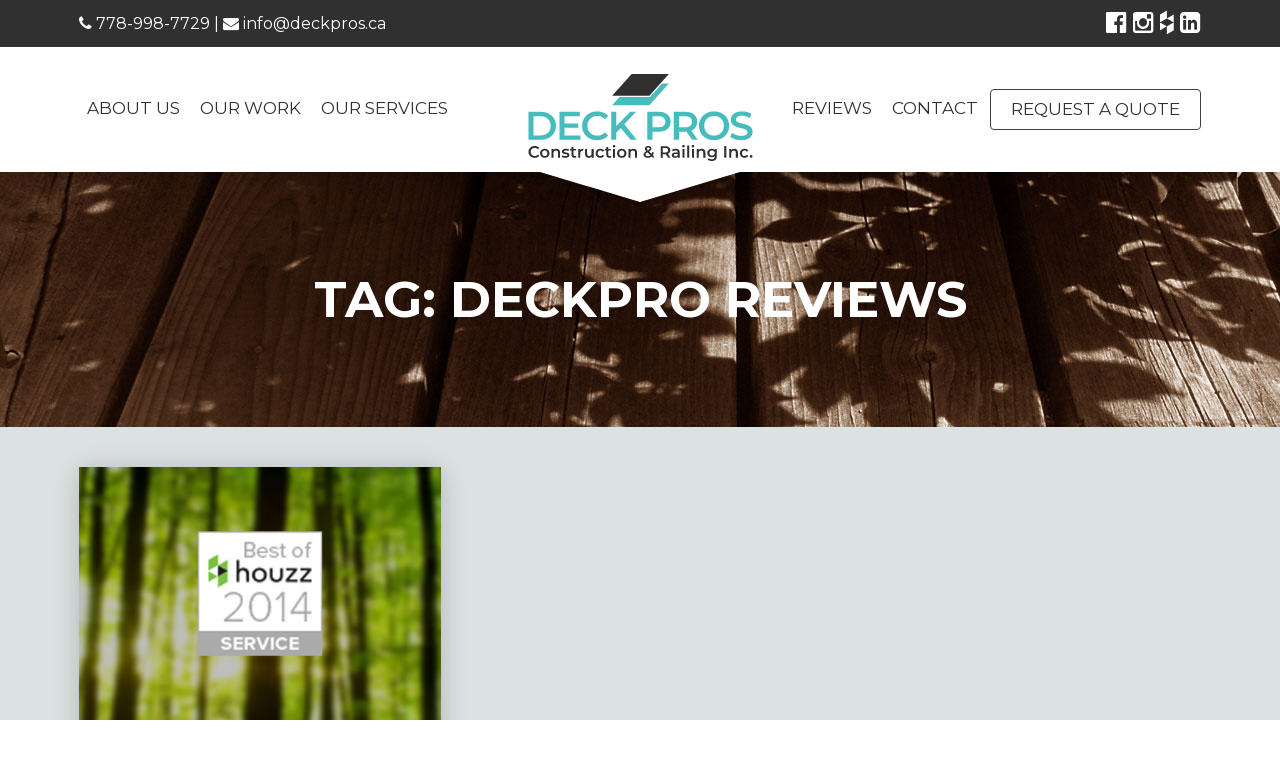

--- FILE ---
content_type: text/html; charset=UTF-8
request_url: https://www.deckpros.ca/tag/deckpro-reviews/
body_size: 23269
content:
<!DOCTYPE html>
<html lang="en-US" xmlns:fb="https://www.facebook.com/2008/fbml" xmlns:addthis="https://www.addthis.com/help/api-spec" >
<head>
<meta charset="UTF-8">
<meta name="viewport" content="width=device-width, initial-scale=1, maximum-scale=1, user-scalable=no">
<link rel="profile" href="https://gmpg.org/xfn/11">
<link rel="pingback" href="https://www.deckpros.ca/xmlrpc.php">
<link rel="stylesheet" href="https://maxcdn.bootstrapcdn.com/font-awesome/4.5.0/css/font-awesome.min.css" />
<link href='https://fonts.googleapis.com/css?family=Montserrat:400,700' rel='stylesheet' type='text/css' />

<meta name='robots' content='index, follow, max-image-preview:large, max-snippet:-1, max-video-preview:-1' />
	<style>img:is([sizes="auto" i], [sizes^="auto," i]) { contain-intrinsic-size: 3000px 1500px }</style>
	
	<!-- This site is optimized with the Yoast SEO plugin v23.9 - https://yoast.com/wordpress/plugins/seo/ -->
	<title>deckpro reviews Archives - DECK PROS | Construction &amp; Railing Inc.</title>
	<link rel="canonical" href="https://www.deckpros.ca/tag/deckpro-reviews/" />
	<meta property="og:locale" content="en_US" />
	<meta property="og:type" content="article" />
	<meta property="og:title" content="deckpro reviews Archives - DECK PROS | Construction &amp; Railing Inc." />
	<meta property="og:url" content="https://www.deckpros.ca/tag/deckpro-reviews/" />
	<meta property="og:site_name" content="DECK PROS | Construction &amp; Railing Inc." />
	<meta name="twitter:card" content="summary_large_image" />
	<script type="application/ld+json" class="yoast-schema-graph">{"@context":"https://schema.org","@graph":[{"@type":"CollectionPage","@id":"https://www.deckpros.ca/tag/deckpro-reviews/","url":"https://www.deckpros.ca/tag/deckpro-reviews/","name":"deckpro reviews Archives - DECK PROS | Construction &amp; Railing Inc.","isPartOf":{"@id":"https://www.deckpros.ca/#website"},"primaryImageOfPage":{"@id":"https://www.deckpros.ca/tag/deckpro-reviews/#primaryimage"},"image":{"@id":"https://www.deckpros.ca/tag/deckpro-reviews/#primaryimage"},"thumbnailUrl":"https://www.deckpros.ca/wp-content/uploads/2016/03/best-of-houzz-2014-service.jpg","breadcrumb":{"@id":"https://www.deckpros.ca/tag/deckpro-reviews/#breadcrumb"},"inLanguage":"en-US"},{"@type":"ImageObject","inLanguage":"en-US","@id":"https://www.deckpros.ca/tag/deckpro-reviews/#primaryimage","url":"https://www.deckpros.ca/wp-content/uploads/2016/03/best-of-houzz-2014-service.jpg","contentUrl":"https://www.deckpros.ca/wp-content/uploads/2016/03/best-of-houzz-2014-service.jpg","width":500,"height":350},{"@type":"BreadcrumbList","@id":"https://www.deckpros.ca/tag/deckpro-reviews/#breadcrumb","itemListElement":[{"@type":"ListItem","position":1,"name":"Home","item":"https://www.deckpros.ca/"},{"@type":"ListItem","position":2,"name":"deckpro reviews"}]},{"@type":"WebSite","@id":"https://www.deckpros.ca/#website","url":"https://www.deckpros.ca/","name":"DECK PROS | Construction &amp; Railing Inc.","description":"Your decking specialists","potentialAction":[{"@type":"SearchAction","target":{"@type":"EntryPoint","urlTemplate":"https://www.deckpros.ca/?s={search_term_string}"},"query-input":{"@type":"PropertyValueSpecification","valueRequired":true,"valueName":"search_term_string"}}],"inLanguage":"en-US"}]}</script>
	<!-- / Yoast SEO plugin. -->


<link rel='dns-prefetch' href='//www.deckpros.ca' />
<link rel='dns-prefetch' href='//ajax.googleapis.com' />
<link rel='dns-prefetch' href='//secure.gravatar.com' />
<link rel='dns-prefetch' href='//stats.wp.com' />
<link rel='dns-prefetch' href='//v0.wordpress.com' />
<link rel="alternate" type="application/rss+xml" title="DECK PROS | Construction &amp; Railing Inc. &raquo; Feed" href="https://www.deckpros.ca/feed/" />
<link rel="alternate" type="application/rss+xml" title="DECK PROS | Construction &amp; Railing Inc. &raquo; Comments Feed" href="https://www.deckpros.ca/comments/feed/" />
<link rel="alternate" type="application/rss+xml" title="DECK PROS | Construction &amp; Railing Inc. &raquo; deckpro reviews Tag Feed" href="https://www.deckpros.ca/tag/deckpro-reviews/feed/" />
		<!-- This site uses the Google Analytics by ExactMetrics plugin v7.19 - Using Analytics tracking - https://www.exactmetrics.com/ -->
		<!-- Note: ExactMetrics is not currently configured on this site. The site owner needs to authenticate with Google Analytics in the ExactMetrics settings panel. -->
					<!-- No tracking code set -->
				<!-- / Google Analytics by ExactMetrics -->
		<script type="text/javascript">
/* <![CDATA[ */
window._wpemojiSettings = {"baseUrl":"https:\/\/s.w.org\/images\/core\/emoji\/15.0.3\/72x72\/","ext":".png","svgUrl":"https:\/\/s.w.org\/images\/core\/emoji\/15.0.3\/svg\/","svgExt":".svg","source":{"concatemoji":"https:\/\/www.deckpros.ca\/wp-includes\/js\/wp-emoji-release.min.js?ver=a67c2f4218c4cc3cceace23080a50e92"}};
/*! This file is auto-generated */
!function(i,n){var o,s,e;function c(e){try{var t={supportTests:e,timestamp:(new Date).valueOf()};sessionStorage.setItem(o,JSON.stringify(t))}catch(e){}}function p(e,t,n){e.clearRect(0,0,e.canvas.width,e.canvas.height),e.fillText(t,0,0);var t=new Uint32Array(e.getImageData(0,0,e.canvas.width,e.canvas.height).data),r=(e.clearRect(0,0,e.canvas.width,e.canvas.height),e.fillText(n,0,0),new Uint32Array(e.getImageData(0,0,e.canvas.width,e.canvas.height).data));return t.every(function(e,t){return e===r[t]})}function u(e,t,n){switch(t){case"flag":return n(e,"\ud83c\udff3\ufe0f\u200d\u26a7\ufe0f","\ud83c\udff3\ufe0f\u200b\u26a7\ufe0f")?!1:!n(e,"\ud83c\uddfa\ud83c\uddf3","\ud83c\uddfa\u200b\ud83c\uddf3")&&!n(e,"\ud83c\udff4\udb40\udc67\udb40\udc62\udb40\udc65\udb40\udc6e\udb40\udc67\udb40\udc7f","\ud83c\udff4\u200b\udb40\udc67\u200b\udb40\udc62\u200b\udb40\udc65\u200b\udb40\udc6e\u200b\udb40\udc67\u200b\udb40\udc7f");case"emoji":return!n(e,"\ud83d\udc26\u200d\u2b1b","\ud83d\udc26\u200b\u2b1b")}return!1}function f(e,t,n){var r="undefined"!=typeof WorkerGlobalScope&&self instanceof WorkerGlobalScope?new OffscreenCanvas(300,150):i.createElement("canvas"),a=r.getContext("2d",{willReadFrequently:!0}),o=(a.textBaseline="top",a.font="600 32px Arial",{});return e.forEach(function(e){o[e]=t(a,e,n)}),o}function t(e){var t=i.createElement("script");t.src=e,t.defer=!0,i.head.appendChild(t)}"undefined"!=typeof Promise&&(o="wpEmojiSettingsSupports",s=["flag","emoji"],n.supports={everything:!0,everythingExceptFlag:!0},e=new Promise(function(e){i.addEventListener("DOMContentLoaded",e,{once:!0})}),new Promise(function(t){var n=function(){try{var e=JSON.parse(sessionStorage.getItem(o));if("object"==typeof e&&"number"==typeof e.timestamp&&(new Date).valueOf()<e.timestamp+604800&&"object"==typeof e.supportTests)return e.supportTests}catch(e){}return null}();if(!n){if("undefined"!=typeof Worker&&"undefined"!=typeof OffscreenCanvas&&"undefined"!=typeof URL&&URL.createObjectURL&&"undefined"!=typeof Blob)try{var e="postMessage("+f.toString()+"("+[JSON.stringify(s),u.toString(),p.toString()].join(",")+"));",r=new Blob([e],{type:"text/javascript"}),a=new Worker(URL.createObjectURL(r),{name:"wpTestEmojiSupports"});return void(a.onmessage=function(e){c(n=e.data),a.terminate(),t(n)})}catch(e){}c(n=f(s,u,p))}t(n)}).then(function(e){for(var t in e)n.supports[t]=e[t],n.supports.everything=n.supports.everything&&n.supports[t],"flag"!==t&&(n.supports.everythingExceptFlag=n.supports.everythingExceptFlag&&n.supports[t]);n.supports.everythingExceptFlag=n.supports.everythingExceptFlag&&!n.supports.flag,n.DOMReady=!1,n.readyCallback=function(){n.DOMReady=!0}}).then(function(){return e}).then(function(){var e;n.supports.everything||(n.readyCallback(),(e=n.source||{}).concatemoji?t(e.concatemoji):e.wpemoji&&e.twemoji&&(t(e.twemoji),t(e.wpemoji)))}))}((window,document),window._wpemojiSettings);
/* ]]> */
</script>
<style id='wp-emoji-styles-inline-css' type='text/css'>

	img.wp-smiley, img.emoji {
		display: inline !important;
		border: none !important;
		box-shadow: none !important;
		height: 1em !important;
		width: 1em !important;
		margin: 0 0.07em !important;
		vertical-align: -0.1em !important;
		background: none !important;
		padding: 0 !important;
	}
</style>
<link rel='stylesheet' id='wp-block-library-css' href='https://www.deckpros.ca/wp-includes/css/dist/block-library/style.min.css?ver=a67c2f4218c4cc3cceace23080a50e92' type='text/css' media='all' />
<link rel='stylesheet' id='mediaelement-css' href='https://www.deckpros.ca/wp-includes/js/mediaelement/mediaelementplayer-legacy.min.css?ver=4.2.17' type='text/css' media='all' />
<link rel='stylesheet' id='wp-mediaelement-css' href='https://www.deckpros.ca/wp-includes/js/mediaelement/wp-mediaelement.min.css?ver=a67c2f4218c4cc3cceace23080a50e92' type='text/css' media='all' />
<style id='jetpack-sharing-buttons-style-inline-css' type='text/css'>
.jetpack-sharing-buttons__services-list{display:flex;flex-direction:row;flex-wrap:wrap;gap:0;list-style-type:none;margin:5px;padding:0}.jetpack-sharing-buttons__services-list.has-small-icon-size{font-size:12px}.jetpack-sharing-buttons__services-list.has-normal-icon-size{font-size:16px}.jetpack-sharing-buttons__services-list.has-large-icon-size{font-size:24px}.jetpack-sharing-buttons__services-list.has-huge-icon-size{font-size:36px}@media print{.jetpack-sharing-buttons__services-list{display:none!important}}.editor-styles-wrapper .wp-block-jetpack-sharing-buttons{gap:0;padding-inline-start:0}ul.jetpack-sharing-buttons__services-list.has-background{padding:1.25em 2.375em}
</style>
<style id='classic-theme-styles-inline-css' type='text/css'>
/*! This file is auto-generated */
.wp-block-button__link{color:#fff;background-color:#32373c;border-radius:9999px;box-shadow:none;text-decoration:none;padding:calc(.667em + 2px) calc(1.333em + 2px);font-size:1.125em}.wp-block-file__button{background:#32373c;color:#fff;text-decoration:none}
</style>
<style id='global-styles-inline-css' type='text/css'>
:root{--wp--preset--aspect-ratio--square: 1;--wp--preset--aspect-ratio--4-3: 4/3;--wp--preset--aspect-ratio--3-4: 3/4;--wp--preset--aspect-ratio--3-2: 3/2;--wp--preset--aspect-ratio--2-3: 2/3;--wp--preset--aspect-ratio--16-9: 16/9;--wp--preset--aspect-ratio--9-16: 9/16;--wp--preset--color--black: #000000;--wp--preset--color--cyan-bluish-gray: #abb8c3;--wp--preset--color--white: #ffffff;--wp--preset--color--pale-pink: #f78da7;--wp--preset--color--vivid-red: #cf2e2e;--wp--preset--color--luminous-vivid-orange: #ff6900;--wp--preset--color--luminous-vivid-amber: #fcb900;--wp--preset--color--light-green-cyan: #7bdcb5;--wp--preset--color--vivid-green-cyan: #00d084;--wp--preset--color--pale-cyan-blue: #8ed1fc;--wp--preset--color--vivid-cyan-blue: #0693e3;--wp--preset--color--vivid-purple: #9b51e0;--wp--preset--gradient--vivid-cyan-blue-to-vivid-purple: linear-gradient(135deg,rgba(6,147,227,1) 0%,rgb(155,81,224) 100%);--wp--preset--gradient--light-green-cyan-to-vivid-green-cyan: linear-gradient(135deg,rgb(122,220,180) 0%,rgb(0,208,130) 100%);--wp--preset--gradient--luminous-vivid-amber-to-luminous-vivid-orange: linear-gradient(135deg,rgba(252,185,0,1) 0%,rgba(255,105,0,1) 100%);--wp--preset--gradient--luminous-vivid-orange-to-vivid-red: linear-gradient(135deg,rgba(255,105,0,1) 0%,rgb(207,46,46) 100%);--wp--preset--gradient--very-light-gray-to-cyan-bluish-gray: linear-gradient(135deg,rgb(238,238,238) 0%,rgb(169,184,195) 100%);--wp--preset--gradient--cool-to-warm-spectrum: linear-gradient(135deg,rgb(74,234,220) 0%,rgb(151,120,209) 20%,rgb(207,42,186) 40%,rgb(238,44,130) 60%,rgb(251,105,98) 80%,rgb(254,248,76) 100%);--wp--preset--gradient--blush-light-purple: linear-gradient(135deg,rgb(255,206,236) 0%,rgb(152,150,240) 100%);--wp--preset--gradient--blush-bordeaux: linear-gradient(135deg,rgb(254,205,165) 0%,rgb(254,45,45) 50%,rgb(107,0,62) 100%);--wp--preset--gradient--luminous-dusk: linear-gradient(135deg,rgb(255,203,112) 0%,rgb(199,81,192) 50%,rgb(65,88,208) 100%);--wp--preset--gradient--pale-ocean: linear-gradient(135deg,rgb(255,245,203) 0%,rgb(182,227,212) 50%,rgb(51,167,181) 100%);--wp--preset--gradient--electric-grass: linear-gradient(135deg,rgb(202,248,128) 0%,rgb(113,206,126) 100%);--wp--preset--gradient--midnight: linear-gradient(135deg,rgb(2,3,129) 0%,rgb(40,116,252) 100%);--wp--preset--font-size--small: 13px;--wp--preset--font-size--medium: 20px;--wp--preset--font-size--large: 36px;--wp--preset--font-size--x-large: 42px;--wp--preset--spacing--20: 0.44rem;--wp--preset--spacing--30: 0.67rem;--wp--preset--spacing--40: 1rem;--wp--preset--spacing--50: 1.5rem;--wp--preset--spacing--60: 2.25rem;--wp--preset--spacing--70: 3.38rem;--wp--preset--spacing--80: 5.06rem;--wp--preset--shadow--natural: 6px 6px 9px rgba(0, 0, 0, 0.2);--wp--preset--shadow--deep: 12px 12px 50px rgba(0, 0, 0, 0.4);--wp--preset--shadow--sharp: 6px 6px 0px rgba(0, 0, 0, 0.2);--wp--preset--shadow--outlined: 6px 6px 0px -3px rgba(255, 255, 255, 1), 6px 6px rgba(0, 0, 0, 1);--wp--preset--shadow--crisp: 6px 6px 0px rgba(0, 0, 0, 1);}:where(.is-layout-flex){gap: 0.5em;}:where(.is-layout-grid){gap: 0.5em;}body .is-layout-flex{display: flex;}.is-layout-flex{flex-wrap: wrap;align-items: center;}.is-layout-flex > :is(*, div){margin: 0;}body .is-layout-grid{display: grid;}.is-layout-grid > :is(*, div){margin: 0;}:where(.wp-block-columns.is-layout-flex){gap: 2em;}:where(.wp-block-columns.is-layout-grid){gap: 2em;}:where(.wp-block-post-template.is-layout-flex){gap: 1.25em;}:where(.wp-block-post-template.is-layout-grid){gap: 1.25em;}.has-black-color{color: var(--wp--preset--color--black) !important;}.has-cyan-bluish-gray-color{color: var(--wp--preset--color--cyan-bluish-gray) !important;}.has-white-color{color: var(--wp--preset--color--white) !important;}.has-pale-pink-color{color: var(--wp--preset--color--pale-pink) !important;}.has-vivid-red-color{color: var(--wp--preset--color--vivid-red) !important;}.has-luminous-vivid-orange-color{color: var(--wp--preset--color--luminous-vivid-orange) !important;}.has-luminous-vivid-amber-color{color: var(--wp--preset--color--luminous-vivid-amber) !important;}.has-light-green-cyan-color{color: var(--wp--preset--color--light-green-cyan) !important;}.has-vivid-green-cyan-color{color: var(--wp--preset--color--vivid-green-cyan) !important;}.has-pale-cyan-blue-color{color: var(--wp--preset--color--pale-cyan-blue) !important;}.has-vivid-cyan-blue-color{color: var(--wp--preset--color--vivid-cyan-blue) !important;}.has-vivid-purple-color{color: var(--wp--preset--color--vivid-purple) !important;}.has-black-background-color{background-color: var(--wp--preset--color--black) !important;}.has-cyan-bluish-gray-background-color{background-color: var(--wp--preset--color--cyan-bluish-gray) !important;}.has-white-background-color{background-color: var(--wp--preset--color--white) !important;}.has-pale-pink-background-color{background-color: var(--wp--preset--color--pale-pink) !important;}.has-vivid-red-background-color{background-color: var(--wp--preset--color--vivid-red) !important;}.has-luminous-vivid-orange-background-color{background-color: var(--wp--preset--color--luminous-vivid-orange) !important;}.has-luminous-vivid-amber-background-color{background-color: var(--wp--preset--color--luminous-vivid-amber) !important;}.has-light-green-cyan-background-color{background-color: var(--wp--preset--color--light-green-cyan) !important;}.has-vivid-green-cyan-background-color{background-color: var(--wp--preset--color--vivid-green-cyan) !important;}.has-pale-cyan-blue-background-color{background-color: var(--wp--preset--color--pale-cyan-blue) !important;}.has-vivid-cyan-blue-background-color{background-color: var(--wp--preset--color--vivid-cyan-blue) !important;}.has-vivid-purple-background-color{background-color: var(--wp--preset--color--vivid-purple) !important;}.has-black-border-color{border-color: var(--wp--preset--color--black) !important;}.has-cyan-bluish-gray-border-color{border-color: var(--wp--preset--color--cyan-bluish-gray) !important;}.has-white-border-color{border-color: var(--wp--preset--color--white) !important;}.has-pale-pink-border-color{border-color: var(--wp--preset--color--pale-pink) !important;}.has-vivid-red-border-color{border-color: var(--wp--preset--color--vivid-red) !important;}.has-luminous-vivid-orange-border-color{border-color: var(--wp--preset--color--luminous-vivid-orange) !important;}.has-luminous-vivid-amber-border-color{border-color: var(--wp--preset--color--luminous-vivid-amber) !important;}.has-light-green-cyan-border-color{border-color: var(--wp--preset--color--light-green-cyan) !important;}.has-vivid-green-cyan-border-color{border-color: var(--wp--preset--color--vivid-green-cyan) !important;}.has-pale-cyan-blue-border-color{border-color: var(--wp--preset--color--pale-cyan-blue) !important;}.has-vivid-cyan-blue-border-color{border-color: var(--wp--preset--color--vivid-cyan-blue) !important;}.has-vivid-purple-border-color{border-color: var(--wp--preset--color--vivid-purple) !important;}.has-vivid-cyan-blue-to-vivid-purple-gradient-background{background: var(--wp--preset--gradient--vivid-cyan-blue-to-vivid-purple) !important;}.has-light-green-cyan-to-vivid-green-cyan-gradient-background{background: var(--wp--preset--gradient--light-green-cyan-to-vivid-green-cyan) !important;}.has-luminous-vivid-amber-to-luminous-vivid-orange-gradient-background{background: var(--wp--preset--gradient--luminous-vivid-amber-to-luminous-vivid-orange) !important;}.has-luminous-vivid-orange-to-vivid-red-gradient-background{background: var(--wp--preset--gradient--luminous-vivid-orange-to-vivid-red) !important;}.has-very-light-gray-to-cyan-bluish-gray-gradient-background{background: var(--wp--preset--gradient--very-light-gray-to-cyan-bluish-gray) !important;}.has-cool-to-warm-spectrum-gradient-background{background: var(--wp--preset--gradient--cool-to-warm-spectrum) !important;}.has-blush-light-purple-gradient-background{background: var(--wp--preset--gradient--blush-light-purple) !important;}.has-blush-bordeaux-gradient-background{background: var(--wp--preset--gradient--blush-bordeaux) !important;}.has-luminous-dusk-gradient-background{background: var(--wp--preset--gradient--luminous-dusk) !important;}.has-pale-ocean-gradient-background{background: var(--wp--preset--gradient--pale-ocean) !important;}.has-electric-grass-gradient-background{background: var(--wp--preset--gradient--electric-grass) !important;}.has-midnight-gradient-background{background: var(--wp--preset--gradient--midnight) !important;}.has-small-font-size{font-size: var(--wp--preset--font-size--small) !important;}.has-medium-font-size{font-size: var(--wp--preset--font-size--medium) !important;}.has-large-font-size{font-size: var(--wp--preset--font-size--large) !important;}.has-x-large-font-size{font-size: var(--wp--preset--font-size--x-large) !important;}
:where(.wp-block-post-template.is-layout-flex){gap: 1.25em;}:where(.wp-block-post-template.is-layout-grid){gap: 1.25em;}
:where(.wp-block-columns.is-layout-flex){gap: 2em;}:where(.wp-block-columns.is-layout-grid){gap: 2em;}
:root :where(.wp-block-pullquote){font-size: 1.5em;line-height: 1.6;}
</style>
<link rel='stylesheet' id='contact-form-7-css' href='https://www.deckpros.ca/wp-content/plugins/contact-form-7/includes/css/styles.css?ver=6.0' type='text/css' media='all' />
<style id='contact-form-7-inline-css' type='text/css'>
.wpcf7 .wpcf7-recaptcha iframe {margin-bottom: 0;}.wpcf7 .wpcf7-recaptcha[data-align="center"] > div {margin: 0 auto;}.wpcf7 .wpcf7-recaptcha[data-align="right"] > div {margin: 0 0 0 auto;}
</style>
<link rel='stylesheet' id='deckpros-style-css' href='https://www.deckpros.ca/wp-content/themes/deckpros-2016/deckpros.min.css?ver=a67c2f4218c4cc3cceace23080a50e92' type='text/css' media='all' />
<link rel='stylesheet' id='addthis_all_pages-css' href='https://www.deckpros.ca/wp-content/plugins/addthis/frontend/build/addthis_wordpress_public.min.css?ver=a67c2f4218c4cc3cceace23080a50e92' type='text/css' media='all' />
<script type="text/javascript" src="https://www.deckpros.ca/wp-includes/js/jquery/jquery.min.js?ver=3.7.1" id="jquery-core-js"></script>
<script type="text/javascript" src="https://www.deckpros.ca/wp-includes/js/jquery/jquery-migrate.min.js?ver=3.4.1" id="jquery-migrate-js"></script>
<script type="text/javascript" src="https://ajax.googleapis.com/ajax/libs/jquery/2.2.0/jquery.min.js?ver=1" id="deckpros-jquery-js"></script>
<link rel="https://api.w.org/" href="https://www.deckpros.ca/wp-json/" /><link rel="alternate" title="JSON" type="application/json" href="https://www.deckpros.ca/wp-json/wp/v2/tags/44" /><link rel="EditURI" type="application/rsd+xml" title="RSD" href="https://www.deckpros.ca/xmlrpc.php?rsd" />

	<style>img#wpstats{display:none}</style>
		<link rel="icon" href="https://www.deckpros.ca/wp-content/uploads/2019/04/cropped-favicon-1-32x32.png" sizes="32x32" />
<link rel="icon" href="https://www.deckpros.ca/wp-content/uploads/2019/04/cropped-favicon-1-192x192.png" sizes="192x192" />
<link rel="apple-touch-icon" href="https://www.deckpros.ca/wp-content/uploads/2019/04/cropped-favicon-1-180x180.png" />
<meta name="msapplication-TileImage" content="https://www.deckpros.ca/wp-content/uploads/2019/04/cropped-favicon-1-270x270.png" />
		<style type="text/css" id="wp-custom-css">
			.page .my-gallery figcaption {
	font-size:1.5rem;
	min-height: 115px !important;
}
.jobber-inline-work-request {
	text-align:center;
}
.jobber-inline-work-request iframe {
	width:90%;
	border: none;
}
.jobber-inline-work-request .row {
	max-width: 100% !important;
	display: block !important;
}
.large-6 {
    max-width: 100% !important;
    margin: 0 auto !important;
    flex: 0 0 100% !important;
}
.panel {
	background: #fff;
}
.mission-statement, .testimonials {
	font-size: 2.2rem;
}
.footer-banner {
	padding: 4rem 0;
}
.footer-banner a.btn {
	font-size: 3.6rem;
}
.cta {
	  border: 1px solid #404040;
    border-radius: 4px;
    padding: 0.7rem 2rem;
    color: #303030 !important;
    text-transform: uppercase;
    font-family: Montserrat,sans-serif !important;
	  text-decoration: none !important;
	margin-top: 30px;
}
.cta:hover {color: #fff !important;}
.footer-banner a.btn {
	margin-top: 20px;
}
@media (min-width: 768px) {
.footer-banner span {
    font-size: 2.8rem;
	  line-height: 5.6rem;
}
	.footer-banner a.btn {
    font-size: 2.8rem;
		margin-top: 0;
	}
}
.main-logo {
	background: url('[data-uri]') no-repeat center center;
}		</style>
		</head>

<body class="archive tag tag-deckpro-reviews tag-44 group-blog hfeed">
<!--[if lte IE 8]>
    <p class="browserupgrade">You are using an <strong>outdated</strong> browser. Please <a href="https://browsehappy.com/">upgrade your browser</a> to improve your experience.</p>
<![endif]-->
<div id="page" class="site">
	<a class="skip-link screen-reader-text" href="#content">Skip to content</a>

	<header id="masthead" class="site-header" role="banner">
		<div class="top-bar">
			<div class="container">
				<div class="row">
					<div class="col-sm-12">
												<span class="pull-left contact-info"><a href="tel:+17789987729"><i class="fa fa-phone"></i>  778-998-7729</a>  |  <a href="mailto:info@deckpros.ca"><i class="fa fa-envelope"></i> info@deckpros.ca</a></span>
						<span class="pull-right social-media">
															<a href="https://www.facebook.com/Deckpro-273890139349644/" target="_blank"><i class="fa fa-facebook-official"></i></a>
																													<a href="https://www.instagram.com/deckpros/" target="_blank"><i class="fa fa-instagram"></i></a>
																													<a href="https://www.houzz.com/pro/deck-pro/deck-pros-construction-railings-inc" target="_blank"><i class="fa fa-houzz"></i></a>
																						<a href="https://ca.linkedin.com/in/dale-emmanuel-52b1b932" target="_blank"><i class="fa fa-linkedin-square"></i></a>
													</span>
					</div>
				</div>
			</div>
		</div>
		<nav id="site-navigation" class="main-navigation" role="navigation">
			<div class="down-arrow"></div>
			<div class="container">
				<div class="row">
					<div class="col-sm-12">
						<div class="menu-main-left-container menu-container"><ul id="menu-main-left" class="menu"><li id="menu-item-1003" class="menu-item menu-item-type-post_type menu-item-object-page menu-item-1003"><a href="https://www.deckpros.ca/about-us/">About Us</a></li>
<li id="menu-item-1004" class="menu-item menu-item-type-post_type menu-item-object-page menu-item-1004"><a href="https://www.deckpros.ca/our-work/">Our Work</a></li>
<li id="menu-item-1078" class="our-services menu-item menu-item-type-post_type menu-item-object-page menu-item-has-children menu-item-1078"><a href="https://www.deckpros.ca/our-services/">Our Services</a>
<ul class="sub-menu">
	<li id="menu-item-1080" class="menu-item menu-item-type-post_type menu-item-object-page menu-item-1080"><a href="https://www.deckpros.ca/vinyl-decking/">Vinyl Decking</a></li>
	<li id="menu-item-6015" class="menu-item menu-item-type-post_type menu-item-object-page menu-item-6015"><a href="https://www.deckpros.ca/railings/">Railings / Deck Covers / Stairs</a></li>
	<li id="menu-item-1204" class="menu-item menu-item-type-post_type menu-item-object-page menu-item-1204"><a href="https://www.deckpros.ca/deck-construction-repairs/">Deck Construction / Repairs</a></li>
</ul>
</li>
</ul></div>						<div class="menu-main-right-container menu-container"><ul id="menu-main-right" class="menu"><li id="menu-item-1207" class="menu-item menu-item-type-post_type menu-item-object-page menu-item-1207"><a href="https://www.deckpros.ca/reviews/">Reviews</a></li>
<li id="menu-item-1082" class="menu-item menu-item-type-post_type menu-item-object-page menu-item-1082"><a href="https://www.deckpros.ca/contact-us/">Contact</a></li>
<li id="menu-item-1081" class="btn__menu menu-item menu-item-type-post_type menu-item-object-page menu-item-1081"><a href="https://www.deckpros.ca/request-a-quote/">Request a Quote</a></li>
</ul></div>					</div>
					<div class="col-sm-12 mobile-top">
						<div class="site-branding">
															<p class="site-title"><a href="https://www.deckpros.ca/" rel="home" class="main-logo">DECK PROS | Construction &amp; Railing Inc.</a></p>
													</div><!-- .site-branding -->
					</div>
				</div>
			</div>
			<button class="menu-toggle button" aria-controls="primary-menu" aria-expanded="false"><i class="fa fa-bars"></i></button>
		</nav><!-- #site-navigation -->
	</header><!-- #masthead -->

			<div class="page-banner">
			<div class="container">
				<div class="row">
					<div class="col-sm-12">
						<h1 class="entry-title">Tag: <span>deckpro reviews</span></h1>					</div>
				</div>
			</div>
		</div>
	
	<div id="content" class="site-content">

	<div id="primary" class="content-area">
		<main id="main" class="site-main" role="main">
			<div class="container">
				<div class="row">
					<div class="col-xs-12">

						
						<div class="row masonry-grid">
															<div class="col-xs-12 col-sm-6 col-md-4 masonry-grid__item masonry-grid__sizer">
									
<article id="post-957" class="post-957 post type-post status-publish format-standard has-post-thumbnail hentry category-misc tag-deckpro-awards tag-deckpro-reviews tag-deckpros-reviews tag-houzz tag-houzz-com">
	<div class="article__banner">
		<a href="https://www.deckpros.ca/2015/12/15/houzz-awards/">
			<img width="500" height="350" src="https://www.deckpros.ca/wp-content/uploads/2016/03/best-of-houzz-2014-service-500x350.jpg" class="attachment-tile-nocrop size-tile-nocrop wp-post-image" alt="" decoding="async" fetchpriority="high" srcset="https://www.deckpros.ca/wp-content/uploads/2016/03/best-of-houzz-2014-service.jpg 500w, https://www.deckpros.ca/wp-content/uploads/2016/03/best-of-houzz-2014-service-300x210.jpg 300w" sizes="(max-width: 500px) 100vw, 500px" data-attachment-id="1164" data-permalink="https://www.deckpros.ca/2016/03/03/deckpro-awarded-best-of-customer-service-2016/best-of-houzz-2014-service-2/" data-orig-file="https://www.deckpros.ca/wp-content/uploads/2016/03/best-of-houzz-2014-service.jpg" data-orig-size="500,350" data-comments-opened="0" data-image-meta="{&quot;aperture&quot;:&quot;0&quot;,&quot;credit&quot;:&quot;&quot;,&quot;camera&quot;:&quot;&quot;,&quot;caption&quot;:&quot;&quot;,&quot;created_timestamp&quot;:&quot;0&quot;,&quot;copyright&quot;:&quot;&quot;,&quot;focal_length&quot;:&quot;0&quot;,&quot;iso&quot;:&quot;0&quot;,&quot;shutter_speed&quot;:&quot;0&quot;,&quot;title&quot;:&quot;&quot;,&quot;orientation&quot;:&quot;0&quot;}" data-image-title="best-of-houzz-2014-service" data-image-description="" data-image-caption="" data-medium-file="https://www.deckpros.ca/wp-content/uploads/2016/03/best-of-houzz-2014-service-300x210.jpg" data-large-file="https://www.deckpros.ca/wp-content/uploads/2016/03/best-of-houzz-2014-service.jpg" />			<div class="article__overlay"><i class="fa fa-arrow-circle-right"></i></div>
		</a>
	</div>
	<div class="article__container">
		<header class="entry-header">
			<h2 class="entry-title"><a href="https://www.deckpros.ca/2015/12/15/houzz-awards/" rel="bookmark">Houzz Awards</a></h2>			<div class="entry-meta">
				<span class="posted-on">Posted on <a href="https://www.deckpros.ca/2015/12/15/houzz-awards/" rel="bookmark"><time class="entry-date published updated" datetime="2015-12-15T15:27:40-07:00">December 15, 2015</time></a></span>			</div><!-- .entry-meta -->
					</header><!-- .entry-header -->


		<footer class="entry-footer">
					</footer><!-- .entry-footer -->
	</div>
</article><!-- #post-## -->
								</div>
													</div>
													
					</div>
				</div>
			</div>
		</main><!-- #main -->
	</div><!-- #primary -->




</div><!-- #content -->



<footer id="colophon" class="site-footer" role="contentinfo">

<section class="footer-banner">

<div class="container">

<div class="row">

<div class="col-sm-12">

<span>Get started and contact us today.</span>

<a href="https://www.deckpros.ca/request-a-quote/" class="btn btn--inverse btn-block-sm pull-right">Request a Quote</a>

</div>

</div>

</div>

</section>

<section class="footer-body">

<div class="container">

<div class="row">

<div class="col-sm-4">

<div class="menu-footer-container menu-container"><ul id="menu-footer" class="menu"><li id="menu-item-1091" class="menu-item menu-item-type-post_type menu-item-object-page menu-item-1091"><a href="https://www.deckpros.ca/about-us/">About Us</a></li>
<li id="menu-item-1087" class="menu-item menu-item-type-post_type menu-item-object-page menu-item-1087"><a href="https://www.deckpros.ca/our-work/">Our Work</a></li>
<li id="menu-item-1084" class="our-services menu-item menu-item-type-post_type menu-item-object-page menu-item-has-children menu-item-1084"><a href="https://www.deckpros.ca/our-services/">Our Services</a>
<ul class="sub-menu">
	<li id="menu-item-1086" class="menu-item menu-item-type-post_type menu-item-object-page menu-item-1086"><a href="https://www.deckpros.ca/vinyl-decking/">Vinyl Decking</a></li>
	<li id="menu-item-6016" class="menu-item menu-item-type-post_type menu-item-object-page menu-item-6016"><a href="https://www.deckpros.ca/railings/">Railings / Deck Covers / Stairs</a></li>
	<li id="menu-item-1203" class="menu-item menu-item-type-post_type menu-item-object-page menu-item-1203"><a href="https://www.deckpros.ca/deck-construction-repairs/">Deck Construction / Repairs</a></li>
</ul>
</li>
<li id="menu-item-1089" class="menu-item menu-item-type-post_type menu-item-object-page menu-item-1089"><a href="https://www.deckpros.ca/contact-us/">Contact Us</a></li>
<li id="menu-item-1090" class="menu-item menu-item-type-post_type menu-item-object-page current_page_parent menu-item-1090"><a href="https://www.deckpros.ca/blog/">Blog</a></li>
<li id="menu-item-1088" class="menu-item menu-item-type-post_type menu-item-object-page menu-item-1088"><a href="https://www.deckpros.ca/reviews/">Reviews</a></li>
</ul></div>
</div>

<div class="col-sm-4">

<div class="company-info">

<a href="" class="main-logo-with-tagline"></a>

<p>4821 Frances Street, Burnaby BC<br/>V5C 2S3</p>
<p><a href="tel:+17789987729"> 778-998-7729</a></p>
<p><a href="mailto:info@deckpros.ca">info@deckpros.ca</a></p>
</div>
	
</div>

<div class="col-sm-4">

<div class="badges">

<!-- Latest badge on top -->





<a href="https://www.houzz.com/pro/deck-pro/deck-pros-construction-railings-inc" class="houzz-badge" target="_blank"><img src="https://www.deckpros.ca/wp-content/uploads/2024/03/badge_64_8@3x-1.png" /></a>




<a href="https://www.houzz.com/pro/deck-pro/deck-pros-construction-railings-inc" class="houzz-badge" target="_blank"><img src="https://www.deckpros.ca/wp-content/uploads/2023/09/badge_60_7@2x.png" /></a>




<a href="https://www.houzz.com/pro/deck-pro/deck-pros-construction-railings-inc" class="houzz-badge" target="_blank"><img src="https://www.deckpros.ca/wp-content/uploads/2022/12/badge_57_8@2x.png" /></a>




<a href="https://www.houzz.com/pro/deck-pro/deck-pros-construction-railings-inc" class="houzz-badge" target="_blank"><img src="https://www.deckpros.ca/wp-content/uploads/2021/02/badge_54_7@2x.png" /></a>




<a href="https://www.houzz.com/pro/deck-pro/deck-pros-construction-railings-inc" class="houzz-badge" target="_blank"><img src="https://www.deckpros.ca/wp-content/uploads/2020/02/badge_49_8.png" /></a>




<a href="https://www.houzz.com/pro/deck-pro/deck-pros-construction-railings-inc" class="houzz-badge" target="_blank"><img src="https://www.deckpros.ca/wp-content/uploads/2019/06/badge_47_7@2x-e1559761786917.png" /></a>




<a href="https://www.houzz.com/pro/deck-pro/deck-pros-construction-railings-inc" class="houzz-badge" target="_blank"><img src="https://www.deckpros.ca/wp-content/uploads/2018/01/badge_44_8.png" /></a>




<a href="https://www.houzz.com/pro/deck-pro/deck-pros-construction-railings-inc" class="houzz-badge" target="_blank"><img src="https://www.deckpros.ca/wp-content/uploads/2017/01/badge_41_8.png" /></a>




<a href="https://www.houzz.com/pro/deck-pro/deck-pros-construction-railings-inc" class="houzz-badge" target="_blank"><img src="https://www.deckpros.ca/wp-content/uploads/2016/05/badge_22_8.png" /></a>




<a href="https://www.houzz.com/pro/deck-pro/deck-pros-construction-railings-inc" class="houzz-badge" target="_blank"><img src="https://www.deckpros.ca/wp-content/uploads/2016/05/badge_13_8.png" /></a>




<a href="https://www.houzz.com/pro/deck-pro/deck-pros-construction-railings-inc" class="houzz-badge" target="_blank"><img src="https://www.deckpros.ca/wp-content/uploads/2018/01/badge_29_8.png" /></a>




<a href="https://www.houzz.com/pro/deck-pro/deck-pros-construction-railings-inc" class="houzz-badge" target="_blank"><img src="https://www.deckpros.ca/wp-content/uploads/2016/05/badge_20_8.png" /></a>




</div>

	
<div style="margin-bottom:15px; margin-top: 15px; float: right;">
	<a href="https://www.bbb.org/ca/bc/burnaby/profile/deck-repair/deck-pros-construction-railing-inc-0037-1300239/#sealclick" target="_blank" rel="nofollow"><img src="https://seal-mbc.bbb.org/seals/blue-seal-250-52-whitetxt-bbb-1300239.png" style="border: 0;" alt="Deck Pros Construction & Railing Inc. BBB Business Review" /></a>
<img src="https://www.deckpros.ca/wp-content/uploads/2021/08/bbb_certificate_2021.jpg" style="border:0;width:20%;"/>	
</div>	

</div>

</div>

</div>

</section>

<section class="site-info">

<div class="container">

<div class="row">

<div class="col-sm-6">

<span class="copyright">Copyright &copy; 2026 Deck Pros Construction & Railing Inc. All Rights Reserved.</span>

</div>

<div class="col-sm-6">

<span class="pull-right social-media">


<a href="https://www.facebook.com/Deckpro-273890139349644/" target="_blank"><i class="fa fa-facebook-official"></i></a>




<a href="https://www.instagram.com/deckpros/" target="_blank"><i class="fa fa-instagram"></i></a>




<a href="https://www.houzz.com/pro/deck-pro/deck-pros-construction-railings-inc" target="_blank"><i class="fa fa-houzz"></i></a>



<a href="https://ca.linkedin.com/in/dale-emmanuel-52b1b932" target="_blank"><i class="fa fa-linkedin-square"></i></a>


</span>

</div>

</div>

</div>

</section><!-- .site-info -->

</footer><!-- #colophon -->

</div><!-- #page -->



<script data-cfasync="false" type="text/javascript">if (window.addthis_product === undefined) { window.addthis_product = "wpp"; } if (window.wp_product_version === undefined) { window.wp_product_version = "wpp-6.2.6"; } if (window.addthis_share === undefined) { window.addthis_share = {}; } if (window.addthis_config === undefined) { window.addthis_config = {"data_track_clickback":true,"ignore_server_config":true,"ui_atversion":"300"}; } if (window.addthis_layers === undefined) { window.addthis_layers = {}; } if (window.addthis_layers_tools === undefined) { window.addthis_layers_tools = [{"sharetoolbox":{"numPreferredServices":5,"counts":"one","size":"32px","style":"fixed","shareCountThreshold":0,"elements":".addthis_inline_share_toolbox_above,.at-above-post"}},{"share":{"counts":"none","numPreferredServices":5,"mobile":false,"position":"left","theme":"transparent"}},{"sharedock":{"counts":"one","numPreferredServices":4,"mobileButtonSize":"large","position":"bottom","theme":"transparent"}}]; } else { window.addthis_layers_tools.push({"sharetoolbox":{"numPreferredServices":5,"counts":"one","size":"32px","style":"fixed","shareCountThreshold":0,"elements":".addthis_inline_share_toolbox_above,.at-above-post"}}); window.addthis_layers_tools.push({"share":{"counts":"none","numPreferredServices":5,"mobile":false,"position":"left","theme":"transparent"}}); window.addthis_layers_tools.push({"sharedock":{"counts":"one","numPreferredServices":4,"mobileButtonSize":"large","position":"bottom","theme":"transparent"}});  } if (window.addthis_plugin_info === undefined) { window.addthis_plugin_info = {"info_status":"enabled","cms_name":"WordPress","plugin_name":"Share Buttons by AddThis","plugin_version":"6.2.6","plugin_mode":"WordPress","anonymous_profile_id":"wp-fe09766c8d5654f10f406d1d75067e90","page_info":{"template":"archives","post_type":""},"sharing_enabled_on_post_via_metabox":false}; } 
                    (function() {
                      var first_load_interval_id = setInterval(function () {
                        if (typeof window.addthis !== 'undefined') {
                          window.clearInterval(first_load_interval_id);
                          if (typeof window.addthis_layers !== 'undefined' && Object.getOwnPropertyNames(window.addthis_layers).length > 0) {
                            window.addthis.layers(window.addthis_layers);
                          }
                          if (Array.isArray(window.addthis_layers_tools)) {
                            for (i = 0; i < window.addthis_layers_tools.length; i++) {
                              window.addthis.layers(window.addthis_layers_tools[i]);
                            }
                          }
                        }
                     },1000)
                    }());
                </script> <script data-cfasync="false" type="text/javascript" src="https://s7.addthis.com/js/300/addthis_widget.js#pubid=wp-fe09766c8d5654f10f406d1d75067e90" async="async"></script><script type="text/javascript" src="https://www.deckpros.ca/wp-includes/js/dist/hooks.min.js?ver=4d63a3d491d11ffd8ac6" id="wp-hooks-js"></script>
<script type="text/javascript" src="https://www.deckpros.ca/wp-includes/js/dist/i18n.min.js?ver=5e580eb46a90c2b997e6" id="wp-i18n-js"></script>
<script type="text/javascript" id="wp-i18n-js-after">
/* <![CDATA[ */
wp.i18n.setLocaleData( { 'text direction\u0004ltr': [ 'ltr' ] } );
/* ]]> */
</script>
<script type="text/javascript" src="https://www.deckpros.ca/wp-content/plugins/contact-form-7/includes/swv/js/index.js?ver=6.0" id="swv-js"></script>
<script type="text/javascript" id="contact-form-7-js-before">
/* <![CDATA[ */
var wpcf7 = {
    "api": {
        "root": "https:\/\/www.deckpros.ca\/wp-json\/",
        "namespace": "contact-form-7\/v1"
    },
    "cached": 1
};
/* ]]> */
</script>
<script type="text/javascript" src="https://www.deckpros.ca/wp-content/plugins/contact-form-7/includes/js/index.js?ver=6.0" id="contact-form-7-js"></script>
<script type="text/javascript" id="disqus_count-js-extra">
/* <![CDATA[ */
var countVars = {"disqusShortname":"deckpros"};
/* ]]> */
</script>
<script type="text/javascript" src="https://www.deckpros.ca/wp-content/plugins/disqus-comment-system/public/js/comment_count.js?ver=3.0.22" id="disqus_count-js"></script>
<script type="text/javascript" id="infinite-scroll-js-extra">
/* <![CDATA[ */
var infinite_scroll = "{\"loading\":{\"msgText\":\"<em>Loading...<\\\/em>\",\"finishedMsg\":\"<em>No additional posts.<\\\/em>\",\"img\":\"http:\\\/\\\/www.deckpros.ca\\\/wp-content\\\/plugins\\\/infinite-scroll\\\/img\\\/ajax-loader.gif\"},\"nextSelector\":\".nav-links a:first\",\"navSelector\":\".nav-links\",\"itemSelector\":\".masonry-grid__item\",\"contentSelector\":\".masonry-grid\",\"debug\":false,\"behavior\":\"\",\"callback\":\"jQuery('.masonry-grid').masonry( 'appended', jQuery( '#infscr-loading' ).nextAll()).masonry().imagesLoaded().progress( function() {\\r\\n  jQuery('.masonry-grid').masonry('layout');\\r\\n});\"}";
/* ]]> */
</script>
<script type="text/javascript" src="https://www.deckpros.ca/wp-content/plugins/infinite-scroll/js/front-end/jquery.infinitescroll.js?ver=2.6.1" id="infinite-scroll-js"></script>
<script type="text/javascript" src="https://www.deckpros.ca/wp-content/themes/deckpros-2016/js/navigation.js?ver=20120206" id="deckpros-navigation-js"></script>
<script type="text/javascript" src="https://www.deckpros.ca/wp-content/themes/deckpros-2016/js/skip-link-focus-fix.js?ver=20130115" id="deckpros-skip-link-focus-fix-js"></script>
<script type="text/javascript" src="https://www.deckpros.ca/wp-content/themes/deckpros-2016/js/deckpros.min.js" id="deckpros-plugins-js"></script>
<script type="text/javascript" src="https://www.deckpros.ca/wp-content/themes/deckpros-2016/js/custom.min.js" id="deckpros-custom-js"></script>
<script type="text/javascript" src="https://stats.wp.com/e-202603.js" id="jetpack-stats-js" data-wp-strategy="defer"></script>
<script type="text/javascript" id="jetpack-stats-js-after">
/* <![CDATA[ */
_stq = window._stq || [];
_stq.push([ "view", JSON.parse("{\"v\":\"ext\",\"blog\":\"113306266\",\"post\":\"0\",\"tz\":\"-7\",\"srv\":\"www.deckpros.ca\",\"j\":\"1:14.0\"}") ]);
_stq.push([ "clickTrackerInit", "113306266", "0" ]);
/* ]]> */
</script>
<script type="text/javascript">
// Because the `wp_localize_script` method makes everything a string
infinite_scroll = jQuery.parseJSON(infinite_scroll);

jQuery( infinite_scroll.contentSelector ).infinitescroll( infinite_scroll, function(newElements, data, url) { eval(infinite_scroll.callback); });
</script>

<!-- Root element of PhotoSwipe. Must have class pswp. -->

<div class="pswp" tabindex="-1" role="dialog" aria-hidden="true">



    <!-- Background of PhotoSwipe. 

         It's a separate element as animating opacity is faster than rgba(). -->

    <div class="pswp__bg"></div>



    <!-- Slides wrapper with overflow:hidden. -->

    <div class="pswp__scroll-wrap">



        <!-- Container that holds slides. 

            PhotoSwipe keeps only 3 of them in the DOM to save memory.

            Don't modify these 3 pswp__item elements, data is added later on. -->

        <div class="pswp__container">

            <div class="pswp__item"></div>

            <div class="pswp__item"></div>

            <div class="pswp__item"></div>

        </div>



        <!-- Default (PhotoSwipeUI_Default) interface on top of sliding area. Can be changed. -->

        <div class="pswp__ui pswp__ui--hidden">



            <div class="pswp__top-bar">



                <!--  Controls are self-explanatory. Order can be changed. -->



                <div class="pswp__counter"></div>



                <button class="pswp__button pswp__button--close" title="Close (Esc)"></button>



                <button class="pswp__button pswp__button--share" title="Share"></button>



                <button class="pswp__button pswp__button--fs" title="Toggle fullscreen"></button>



                <button class="pswp__button pswp__button--zoom" title="Zoom in/out"></button>



                <!-- Preloader demo http://codepen.io/dimsemenov/pen/yyBWoR -->

                <!-- element will get class pswp__preloader--active when preloader is running -->

                <div class="pswp__preloader">

                    <div class="pswp__preloader__icn">

                      <div class="pswp__preloader__cut">

                        <div class="pswp__preloader__donut"></div>

                      </div>

                    </div>

                </div>

            </div>



            <div class="pswp__share-modal pswp__share-modal--hidden pswp__single-tap">

                <div class="pswp__share-tooltip"></div> 

            </div>



            <button class="pswp__button pswp__button--arrow--left" title="Previous (arrow left)">

            </button>



            <button class="pswp__button pswp__button--arrow--right" title="Next (arrow right)">

            </button>



            <div class="pswp__caption">

                <div class="pswp__caption__center"></div>

            </div>



        </div>



    </div>



</div>

</body>

</html>
<!--
Performance optimized by W3 Total Cache. Learn more: https://www.boldgrid.com/w3-total-cache/


Served from: deckpros.ca @ 2026-01-18 10:47:23 by W3 Total Cache
-->